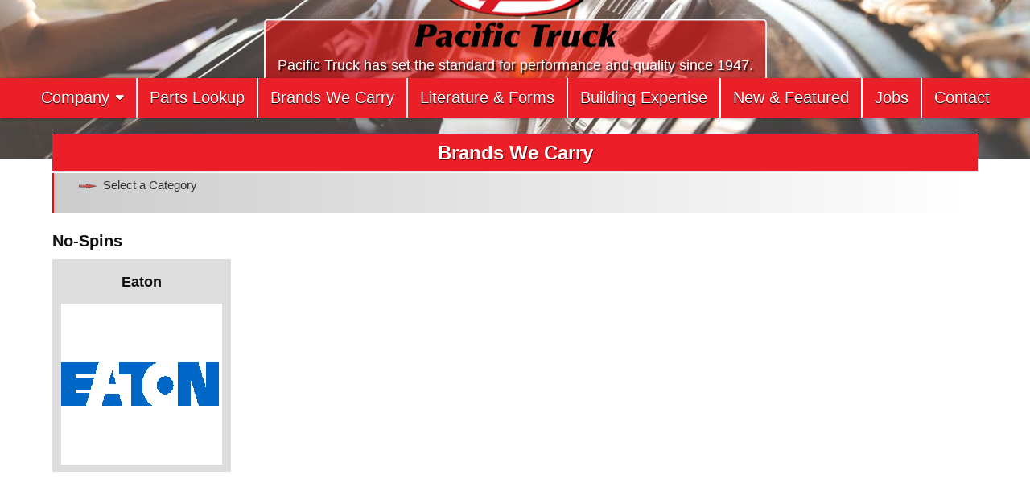

--- FILE ---
content_type: text/html; charset=UTF-8
request_url: https://www.pacifictruck.com/category/all-brands-we-carry/transmission-differential-components/no-spins/
body_size: 14881
content:
<!DOCTYPE html>
<html lang="en-US" prefix="og: http://ogp.me/ns# fb: http://ogp.me/ns/fb#">
<head>
<meta charset="UTF-8">
<meta name="viewport" content="width=device-width, initial-scale=1.0">
<link rel="profile" href="http://gmpg.org/xfn/11">
<title>No-Spins &#8211; Pacific Truck</title>
<meta name='robots' content='max-image-preview:large' />
<link rel='dns-prefetch' href='//challenges.cloudflare.com' />
<link rel='dns-prefetch' href='//fonts.googleapis.com' />
<link rel="alternate" type="application/rss+xml" title="Pacific Truck &raquo; Feed" href="https://www.pacifictruck.com/feed/" />
<link rel="alternate" type="application/rss+xml" title="Pacific Truck &raquo; Comments Feed" href="https://www.pacifictruck.com/comments/feed/" />
<link rel="alternate" type="application/rss+xml" title="Pacific Truck &raquo; No-Spins Category Feed" href="https://www.pacifictruck.com/category/all-brands-we-carry/transmission-differential-components/no-spins/feed/" />
<style id='wp-img-auto-sizes-contain-inline-css' type='text/css'>
img:is([sizes=auto i],[sizes^="auto," i]){contain-intrinsic-size:3000px 1500px}
/*# sourceURL=wp-img-auto-sizes-contain-inline-css */
</style>
<style id='wp-block-library-inline-css' type='text/css'>
:root{--wp-block-synced-color:#7a00df;--wp-block-synced-color--rgb:122,0,223;--wp-bound-block-color:var(--wp-block-synced-color);--wp-editor-canvas-background:#ddd;--wp-admin-theme-color:#007cba;--wp-admin-theme-color--rgb:0,124,186;--wp-admin-theme-color-darker-10:#006ba1;--wp-admin-theme-color-darker-10--rgb:0,107,160.5;--wp-admin-theme-color-darker-20:#005a87;--wp-admin-theme-color-darker-20--rgb:0,90,135;--wp-admin-border-width-focus:2px}@media (min-resolution:192dpi){:root{--wp-admin-border-width-focus:1.5px}}.wp-element-button{cursor:pointer}:root .has-very-light-gray-background-color{background-color:#eee}:root .has-very-dark-gray-background-color{background-color:#313131}:root .has-very-light-gray-color{color:#eee}:root .has-very-dark-gray-color{color:#313131}:root .has-vivid-green-cyan-to-vivid-cyan-blue-gradient-background{background:linear-gradient(135deg,#00d084,#0693e3)}:root .has-purple-crush-gradient-background{background:linear-gradient(135deg,#34e2e4,#4721fb 50%,#ab1dfe)}:root .has-hazy-dawn-gradient-background{background:linear-gradient(135deg,#faaca8,#dad0ec)}:root .has-subdued-olive-gradient-background{background:linear-gradient(135deg,#fafae1,#67a671)}:root .has-atomic-cream-gradient-background{background:linear-gradient(135deg,#fdd79a,#004a59)}:root .has-nightshade-gradient-background{background:linear-gradient(135deg,#330968,#31cdcf)}:root .has-midnight-gradient-background{background:linear-gradient(135deg,#020381,#2874fc)}:root{--wp--preset--font-size--normal:16px;--wp--preset--font-size--huge:42px}.has-regular-font-size{font-size:1em}.has-larger-font-size{font-size:2.625em}.has-normal-font-size{font-size:var(--wp--preset--font-size--normal)}.has-huge-font-size{font-size:var(--wp--preset--font-size--huge)}.has-text-align-center{text-align:center}.has-text-align-left{text-align:left}.has-text-align-right{text-align:right}.has-fit-text{white-space:nowrap!important}#end-resizable-editor-section{display:none}.aligncenter{clear:both}.items-justified-left{justify-content:flex-start}.items-justified-center{justify-content:center}.items-justified-right{justify-content:flex-end}.items-justified-space-between{justify-content:space-between}.screen-reader-text{border:0;clip-path:inset(50%);height:1px;margin:-1px;overflow:hidden;padding:0;position:absolute;width:1px;word-wrap:normal!important}.screen-reader-text:focus{background-color:#ddd;clip-path:none;color:#444;display:block;font-size:1em;height:auto;left:5px;line-height:normal;padding:15px 23px 14px;text-decoration:none;top:5px;width:auto;z-index:100000}html :where(.has-border-color){border-style:solid}html :where([style*=border-top-color]){border-top-style:solid}html :where([style*=border-right-color]){border-right-style:solid}html :where([style*=border-bottom-color]){border-bottom-style:solid}html :where([style*=border-left-color]){border-left-style:solid}html :where([style*=border-width]){border-style:solid}html :where([style*=border-top-width]){border-top-style:solid}html :where([style*=border-right-width]){border-right-style:solid}html :where([style*=border-bottom-width]){border-bottom-style:solid}html :where([style*=border-left-width]){border-left-style:solid}html :where(img[class*=wp-image-]){height:auto;max-width:100%}:where(figure){margin:0 0 1em}html :where(.is-position-sticky){--wp-admin--admin-bar--position-offset:var(--wp-admin--admin-bar--height,0px)}@media screen and (max-width:600px){html :where(.is-position-sticky){--wp-admin--admin-bar--position-offset:0px}}
/*# sourceURL=wp-block-library-inline-css */
</style><style id='global-styles-inline-css' type='text/css'>
:root{--wp--preset--aspect-ratio--square: 1;--wp--preset--aspect-ratio--4-3: 4/3;--wp--preset--aspect-ratio--3-4: 3/4;--wp--preset--aspect-ratio--3-2: 3/2;--wp--preset--aspect-ratio--2-3: 2/3;--wp--preset--aspect-ratio--16-9: 16/9;--wp--preset--aspect-ratio--9-16: 9/16;--wp--preset--color--black: #000000;--wp--preset--color--cyan-bluish-gray: #abb8c3;--wp--preset--color--white: #ffffff;--wp--preset--color--pale-pink: #f78da7;--wp--preset--color--vivid-red: #cf2e2e;--wp--preset--color--luminous-vivid-orange: #ff6900;--wp--preset--color--luminous-vivid-amber: #fcb900;--wp--preset--color--light-green-cyan: #7bdcb5;--wp--preset--color--vivid-green-cyan: #00d084;--wp--preset--color--pale-cyan-blue: #8ed1fc;--wp--preset--color--vivid-cyan-blue: #0693e3;--wp--preset--color--vivid-purple: #9b51e0;--wp--preset--gradient--vivid-cyan-blue-to-vivid-purple: linear-gradient(135deg,rgb(6,147,227) 0%,rgb(155,81,224) 100%);--wp--preset--gradient--light-green-cyan-to-vivid-green-cyan: linear-gradient(135deg,rgb(122,220,180) 0%,rgb(0,208,130) 100%);--wp--preset--gradient--luminous-vivid-amber-to-luminous-vivid-orange: linear-gradient(135deg,rgb(252,185,0) 0%,rgb(255,105,0) 100%);--wp--preset--gradient--luminous-vivid-orange-to-vivid-red: linear-gradient(135deg,rgb(255,105,0) 0%,rgb(207,46,46) 100%);--wp--preset--gradient--very-light-gray-to-cyan-bluish-gray: linear-gradient(135deg,rgb(238,238,238) 0%,rgb(169,184,195) 100%);--wp--preset--gradient--cool-to-warm-spectrum: linear-gradient(135deg,rgb(74,234,220) 0%,rgb(151,120,209) 20%,rgb(207,42,186) 40%,rgb(238,44,130) 60%,rgb(251,105,98) 80%,rgb(254,248,76) 100%);--wp--preset--gradient--blush-light-purple: linear-gradient(135deg,rgb(255,206,236) 0%,rgb(152,150,240) 100%);--wp--preset--gradient--blush-bordeaux: linear-gradient(135deg,rgb(254,205,165) 0%,rgb(254,45,45) 50%,rgb(107,0,62) 100%);--wp--preset--gradient--luminous-dusk: linear-gradient(135deg,rgb(255,203,112) 0%,rgb(199,81,192) 50%,rgb(65,88,208) 100%);--wp--preset--gradient--pale-ocean: linear-gradient(135deg,rgb(255,245,203) 0%,rgb(182,227,212) 50%,rgb(51,167,181) 100%);--wp--preset--gradient--electric-grass: linear-gradient(135deg,rgb(202,248,128) 0%,rgb(113,206,126) 100%);--wp--preset--gradient--midnight: linear-gradient(135deg,rgb(2,3,129) 0%,rgb(40,116,252) 100%);--wp--preset--font-size--small: 13px;--wp--preset--font-size--medium: 20px;--wp--preset--font-size--large: 36px;--wp--preset--font-size--x-large: 42px;--wp--preset--spacing--20: 0.44rem;--wp--preset--spacing--30: 0.67rem;--wp--preset--spacing--40: 1rem;--wp--preset--spacing--50: 1.5rem;--wp--preset--spacing--60: 2.25rem;--wp--preset--spacing--70: 3.38rem;--wp--preset--spacing--80: 5.06rem;--wp--preset--shadow--natural: 6px 6px 9px rgba(0, 0, 0, 0.2);--wp--preset--shadow--deep: 12px 12px 50px rgba(0, 0, 0, 0.4);--wp--preset--shadow--sharp: 6px 6px 0px rgba(0, 0, 0, 0.2);--wp--preset--shadow--outlined: 6px 6px 0px -3px rgb(255, 255, 255), 6px 6px rgb(0, 0, 0);--wp--preset--shadow--crisp: 6px 6px 0px rgb(0, 0, 0);}:where(.is-layout-flex){gap: 0.5em;}:where(.is-layout-grid){gap: 0.5em;}body .is-layout-flex{display: flex;}.is-layout-flex{flex-wrap: wrap;align-items: center;}.is-layout-flex > :is(*, div){margin: 0;}body .is-layout-grid{display: grid;}.is-layout-grid > :is(*, div){margin: 0;}:where(.wp-block-columns.is-layout-flex){gap: 2em;}:where(.wp-block-columns.is-layout-grid){gap: 2em;}:where(.wp-block-post-template.is-layout-flex){gap: 1.25em;}:where(.wp-block-post-template.is-layout-grid){gap: 1.25em;}.has-black-color{color: var(--wp--preset--color--black) !important;}.has-cyan-bluish-gray-color{color: var(--wp--preset--color--cyan-bluish-gray) !important;}.has-white-color{color: var(--wp--preset--color--white) !important;}.has-pale-pink-color{color: var(--wp--preset--color--pale-pink) !important;}.has-vivid-red-color{color: var(--wp--preset--color--vivid-red) !important;}.has-luminous-vivid-orange-color{color: var(--wp--preset--color--luminous-vivid-orange) !important;}.has-luminous-vivid-amber-color{color: var(--wp--preset--color--luminous-vivid-amber) !important;}.has-light-green-cyan-color{color: var(--wp--preset--color--light-green-cyan) !important;}.has-vivid-green-cyan-color{color: var(--wp--preset--color--vivid-green-cyan) !important;}.has-pale-cyan-blue-color{color: var(--wp--preset--color--pale-cyan-blue) !important;}.has-vivid-cyan-blue-color{color: var(--wp--preset--color--vivid-cyan-blue) !important;}.has-vivid-purple-color{color: var(--wp--preset--color--vivid-purple) !important;}.has-black-background-color{background-color: var(--wp--preset--color--black) !important;}.has-cyan-bluish-gray-background-color{background-color: var(--wp--preset--color--cyan-bluish-gray) !important;}.has-white-background-color{background-color: var(--wp--preset--color--white) !important;}.has-pale-pink-background-color{background-color: var(--wp--preset--color--pale-pink) !important;}.has-vivid-red-background-color{background-color: var(--wp--preset--color--vivid-red) !important;}.has-luminous-vivid-orange-background-color{background-color: var(--wp--preset--color--luminous-vivid-orange) !important;}.has-luminous-vivid-amber-background-color{background-color: var(--wp--preset--color--luminous-vivid-amber) !important;}.has-light-green-cyan-background-color{background-color: var(--wp--preset--color--light-green-cyan) !important;}.has-vivid-green-cyan-background-color{background-color: var(--wp--preset--color--vivid-green-cyan) !important;}.has-pale-cyan-blue-background-color{background-color: var(--wp--preset--color--pale-cyan-blue) !important;}.has-vivid-cyan-blue-background-color{background-color: var(--wp--preset--color--vivid-cyan-blue) !important;}.has-vivid-purple-background-color{background-color: var(--wp--preset--color--vivid-purple) !important;}.has-black-border-color{border-color: var(--wp--preset--color--black) !important;}.has-cyan-bluish-gray-border-color{border-color: var(--wp--preset--color--cyan-bluish-gray) !important;}.has-white-border-color{border-color: var(--wp--preset--color--white) !important;}.has-pale-pink-border-color{border-color: var(--wp--preset--color--pale-pink) !important;}.has-vivid-red-border-color{border-color: var(--wp--preset--color--vivid-red) !important;}.has-luminous-vivid-orange-border-color{border-color: var(--wp--preset--color--luminous-vivid-orange) !important;}.has-luminous-vivid-amber-border-color{border-color: var(--wp--preset--color--luminous-vivid-amber) !important;}.has-light-green-cyan-border-color{border-color: var(--wp--preset--color--light-green-cyan) !important;}.has-vivid-green-cyan-border-color{border-color: var(--wp--preset--color--vivid-green-cyan) !important;}.has-pale-cyan-blue-border-color{border-color: var(--wp--preset--color--pale-cyan-blue) !important;}.has-vivid-cyan-blue-border-color{border-color: var(--wp--preset--color--vivid-cyan-blue) !important;}.has-vivid-purple-border-color{border-color: var(--wp--preset--color--vivid-purple) !important;}.has-vivid-cyan-blue-to-vivid-purple-gradient-background{background: var(--wp--preset--gradient--vivid-cyan-blue-to-vivid-purple) !important;}.has-light-green-cyan-to-vivid-green-cyan-gradient-background{background: var(--wp--preset--gradient--light-green-cyan-to-vivid-green-cyan) !important;}.has-luminous-vivid-amber-to-luminous-vivid-orange-gradient-background{background: var(--wp--preset--gradient--luminous-vivid-amber-to-luminous-vivid-orange) !important;}.has-luminous-vivid-orange-to-vivid-red-gradient-background{background: var(--wp--preset--gradient--luminous-vivid-orange-to-vivid-red) !important;}.has-very-light-gray-to-cyan-bluish-gray-gradient-background{background: var(--wp--preset--gradient--very-light-gray-to-cyan-bluish-gray) !important;}.has-cool-to-warm-spectrum-gradient-background{background: var(--wp--preset--gradient--cool-to-warm-spectrum) !important;}.has-blush-light-purple-gradient-background{background: var(--wp--preset--gradient--blush-light-purple) !important;}.has-blush-bordeaux-gradient-background{background: var(--wp--preset--gradient--blush-bordeaux) !important;}.has-luminous-dusk-gradient-background{background: var(--wp--preset--gradient--luminous-dusk) !important;}.has-pale-ocean-gradient-background{background: var(--wp--preset--gradient--pale-ocean) !important;}.has-electric-grass-gradient-background{background: var(--wp--preset--gradient--electric-grass) !important;}.has-midnight-gradient-background{background: var(--wp--preset--gradient--midnight) !important;}.has-small-font-size{font-size: var(--wp--preset--font-size--small) !important;}.has-medium-font-size{font-size: var(--wp--preset--font-size--medium) !important;}.has-large-font-size{font-size: var(--wp--preset--font-size--large) !important;}.has-x-large-font-size{font-size: var(--wp--preset--font-size--x-large) !important;}
/*# sourceURL=global-styles-inline-css */
</style>
<style id='classic-theme-styles-inline-css' type='text/css'>
/*! This file is auto-generated */
.wp-block-button__link{color:#fff;background-color:#32373c;border-radius:9999px;box-shadow:none;text-decoration:none;padding:calc(.667em + 2px) calc(1.333em + 2px);font-size:1.125em}.wp-block-file__button{background:#32373c;color:#fff;text-decoration:none}
/*# sourceURL=/wp-includes/css/classic-themes.min.css */
</style>
<!-- <link rel='stylesheet' id='contact-form-7-css' href='https://www.pacifictruck.com/wp-content/plugins/contact-form-7/includes/css/styles.css?ver=6.1.4' type='text/css' media='all' /> -->
<!-- <link rel='stylesheet' id='simple-writer-maincss-css' href='https://www.pacifictruck.com/wp-content/themes/simple-writer-child/style.css' type='text/css' media='all' /> -->
<link rel="stylesheet" type="text/css" href="//www.pacifictruck.com/wp-content/cache/wpfc-minified/7l02ps0e/8ecmw.css" media="all"/>
<style id='simple-writer-maincss-inline-css' type='text/css'>
.simple-writer-site-title a:hover,.simple-writer-site-title a:focus,.simple-writer-site-title a:active{color:#eb1f2c;}.simple-writer-header-social-icons a{color:#eb1f28 !important;}.simple-writer-header-social-icons a:hover,.simple-writer-header-social-icons a:focus,.simple-writer-header-social-icons a:active{color:#000000 !important;}
/*# sourceURL=simple-writer-maincss-inline-css */
</style>
<!-- <link rel='stylesheet' id='fontawesome-css' href='https://www.pacifictruck.com/wp-content/themes/simple-writer/assets/css/all.min.css' type='text/css' media='all' /> -->
<link rel="stylesheet" type="text/css" href="//www.pacifictruck.com/wp-content/cache/wpfc-minified/pdlipaw/8ecmw.css" media="all"/>
<link rel='stylesheet' id='simple-writer-webfont-css' href='//fonts.googleapis.com/css?family=Pridi:400,700|Oswald:400,700|Merriweather:400,400i,700,700i|Frank+Ruhl+Libre:400,700&#038;display=swap' type='text/css' media='all' />
<script src='//www.pacifictruck.com/wp-content/cache/wpfc-minified/pwm6bxp/8ecmw.js' type="text/javascript"></script>
<!-- <script type="text/javascript" src="https://www.pacifictruck.com/wp-includes/js/jquery/jquery.min.js?ver=3.7.1" id="jquery-core-js"></script> -->
<!-- <script type="text/javascript" src="https://www.pacifictruck.com/wp-includes/js/jquery/jquery-migrate.min.js?ver=3.4.1" id="jquery-migrate-js"></script> -->
<link rel="https://api.w.org/" href="https://www.pacifictruck.com/wp-json/" /><link rel="alternate" title="JSON" type="application/json" href="https://www.pacifictruck.com/wp-json/wp/v2/categories/166" /><link rel="EditURI" type="application/rsd+xml" title="RSD" href="https://www.pacifictruck.com/xmlrpc.php?rsd" />
<meta name="generator" content="WordPress 6.9" />
<style type="text/css">
.simple-writer-site-title, .simple-writer-site-title a, .simple-writer-site-description {color: #eb1f20;}
</style>
<style type="text/css" id="custom-background-css">
body.custom-background { background-color: #ffffff; }
</style>
<link rel="icon" href="https://www.pacifictruck.com/wp-content/uploads/2000/12/png-pacific-logo-2-1-150x150.png" sizes="32x32" />
<link rel="icon" href="https://www.pacifictruck.com/wp-content/uploads/2000/12/png-pacific-logo-2-1.png" sizes="192x192" />
<link rel="apple-touch-icon" href="https://www.pacifictruck.com/wp-content/uploads/2000/12/png-pacific-logo-2-1.png" />
<meta name="msapplication-TileImage" content="https://www.pacifictruck.com/wp-content/uploads/2000/12/png-pacific-logo-2-1.png" />
<style type="text/css" id="wp-custom-css">
#simple-writer-site-body * {font-family:roboto, arial, sans-serif;}
#simple-writer-site-body p, .entry-content li {line-height:135%; font-size:large; }
.entry-content ul {display:table; padding-left:20px; }
#simple-writer-site-body h1, #simple-writer-site-body h2, #simple-writer-site-body h3, #simple-writer-site-body h4, #simple-writer-site-body h5{line-height:105%; }
#simple-writer-primary-navigation, #simple-writer-menu-primary-navigation, #simple-writer-site-bottom {background:#EB1F28; }
.simple-writer-credit {display:none;}
#simple-writer-menu-primary-navigation li ul li { }
#simple-writer-menu-primary-navigation li a {border-color:#ffffff !important; white-space: nowrap; }
.simple-writer-header-image {margin:-80px 0 -100px 0;}
.simple-writer-header-image-info-inside   {border-radius: 5px; border:solid 2px #f0f0f0; background:rgba(255,0,0,0.5);}
.txtins {padding:5px 15px}
.simple-writer-header-image-info-inside img {margin:-75px 0 0 0; z-index:999; border-radius: 1px; border:solid 0px #eee; height:100px !important; width:auto; }
@media only screen and (max-width: 900px) {.simple-writer-header-image,.simple-writer-header-image-info-inside img {margin:0; }}
.simple-writer-header-image-info-inside p {text-shadow: 2px 2px 2px #000000;}
.simple-writer-singular-block-inside {padding-left:0;padding-right:0;}
.simple-writer-post-thumbnail-single {padding:0; margin:-10px 0px 10px 0px; border:none; width:100%;height:auto; }
.simple-writer-post-thumbnail-single img {width:100%;}
.aftercontent {width:25%;text-align:center; float:left}
#simple-writer-footer-blocks {background:#ffffff;}
.simple-writer-widget-header {background:#EB1F28 !important; }
#simple-writer-footer-blocks .simple-writer-widget-title {display:none; }
.simple-writer-widget-header h2 {color:#ffffff !important; text-shadow: 1px 1px 2px #000000 !important;}
#simple-writer-site-bottom {border-top:double 9px #ffffff; }
.simple-writer-footer-block-col {color:#404040 !important; }
.links {width:99%; border:none !important; }
.links td {width:33%; padding:0; border:none !important; margin:0; text-align:center }
#simple-writer-footer-blocks a {color:#EB1F28;}
.simple-writer-primary-nav-menu li a {text-transform:none !important; font-size:130% !important; }
.entry-header-inside {background:#EB1F28;}
.simple-writer-top-wrapper-outer, .simple-writer-top-wrapper-outer div, #custom_html-5 {padding:0; margin:0; background:#fff;  }
.simple-writer-top-wrapper-outer img {border:solid 1px #fff; }
.simple-writer-top-wrapper-outer a:hover {opacity:0.8; }
@media screen and (min-width:1000px) {
.simple-writer-featured-posts-area-top { display: flex; justify-content: space-between;padding-top:0;}
}
a.red_button {background:#EB1F28;padding:5px; border-radius:5px; color:#fff !important; text-decoration:none !important; }
#banner {background:#EB1F28; padding:0px; margin:0;}
#banner h1, h2, h3 {color:#fff !important; padding:6px; margin:0; }
#simple-writer-footer-blocks {margin:0; padding:0; border-top:double #EB1F28 9px; margin-top:20px;}
#simple-writer-footer-blocks * {color:#fff; font-size:medium !important; }
.simple-writer-top-footer-block {background:#EB1F28; padding:5px 10px 0 10px; }
@media screen and (min-width:1000px) {.simple-writer-footer-block-cols {margin:0; border-top:solid 2px #EB1F28; display:flex; justify-content:space-between; }}
.simple-writer-footer-block-col {background:#EB1F28; border:none; padding:0 5px; text-align:center; color:#fff !important; }
.simple-writer-footer-block-col a {color:#fff !important; }
.simple-writer-footer-block-col div {padding-bottom:0;margin-bottom:-10px;}
.simple-writer-footer-block-col input {padding:2px 0; margin:3px 0; width:50%; }
.simple-writer-footer-block-col input[type=submit] {padding:3px 2px 8px 2px; }
.simple-writer-footer-block-col form {text-align:right; padding:10px 10px 0 0;}
.simple-writer-footer-block-col h2 {padding:10px 0 20px 0;}
.entry-content .gallery img, .txtins img  {border-radius:10px; }
.gallery p {padding:0 15px; font-style:italic; }
.simple-writer-featured-posts-area-top h3 {color:#EB1F28 !important;}
.entry-content h1, .entry-content h2, .entry-content h3, .entry-content h4, .entry-content h5 {color:#EB1F28 !important; margin:0; padding:5px 0 10px 0;}
.simple-writer-header-image-site-title {display:none;}
.wht {text-align:center; margin:0; padding:0; }
#media_image-2 {text-align:center; }
.simple-writer-summary-block-inside {margin-top:10px;}
.simple-writer-summary-post-thumbnail {width:40%; float:left !important; margin:0 !important; padding:0 !important;}
.simple-writer-summary-post-thumbnail img {max-width:90%; height:auto; margin:0 !important; padding:0 !important;}
#media_image-3 {text-align:center; }
@media screen and (min-width:1000px) {
.simple-writer-featured-posts-area-top div.widget_custom_html {float:left; width:21%;  text-align:center; } }
.simple-writer-featured-posts-area-top div.widget_custom_html h3 {color:#EB1F28;}		</style>
<!-- START - Open Graph and Twitter Card Tags 3.3.7 -->
<!-- Facebook Open Graph -->
<meta property="og:site_name" content="Pacific Truck"/>
<meta property="og:title" content="No-Spins"/>
<meta property="og:url" content="https://www.pacifictruck.com/category/all-brands-we-carry/transmission-differential-components/no-spins/"/>
<meta property="og:description" content="Pacific Truck has set the standard for performance and quality since 1947."/>
<!-- Google+ / Schema.org -->
<!-- Twitter Cards -->
<meta name="twitter:title" content="No-Spins"/>
<meta name="twitter:url" content="https://www.pacifictruck.com/category/all-brands-we-carry/transmission-differential-components/no-spins/"/>
<meta name="twitter:description" content="Pacific Truck has set the standard for performance and quality since 1947."/>
<meta name="twitter:card" content="summary_large_image"/>
<!-- SEO -->
<link rel="canonical" href="https://www.pacifictruck.com/category/all-brands-we-carry/transmission-differential-components/no-spins/"/>
<meta name="description" content="Pacific Truck has set the standard for performance and quality since 1947."/>
<!-- Misc. tags -->
<!-- is_category -->
<!-- END - Open Graph and Twitter Card Tags 3.3.7 -->
</head>
<body class="archive category category-no-spins category-166 custom-background wp-custom-logo wp-theme-simple-writer wp-child-theme-simple-writer-child simple-writer-animated simple-writer-fadein simple-writer-theme-is-active simple-writer-header-image-active simple-writer-custom-logo-active simple-writer-layout-full-width simple-writer-header-full-width simple-writer-primary-menu-active simple-writer-primary-mobile-menu-active simple-writer-primary-menu-centered simple-writer-table-css-active simple-writer-nouc-links" id="simple-writer-site-body" itemscope="itemscope" itemtype="http://schema.org/WebPage">
<div style="background:#EB1F28;height:10px;">&nbsp;</div>
<a class="skip-link screen-reader-text" href="#simple-writer-posts-wrapper">Skip to content</a>
<div class="simple-writer-site-wrapper">
<div class="simple-writer-header-image simple-writer-clearfix">
<a href="https://www.pacifictruck.com/" rel="home" class="simple-writer-header-img-link"><img src="https://www.pacifictruck.com/wp-content/uploads/2025/11/header.jpg" width="1278" height="267" alt="" class="simple-writer-header-img" srcset="https://www.pacifictruck.com/wp-content/uploads/2025/11/header.jpg 1278w, https://www.pacifictruck.com/wp-content/uploads/2025/11/header-300x63.jpg 300w, https://www.pacifictruck.com/wp-content/uploads/2025/11/header-1024x214.jpg 1024w, https://www.pacifictruck.com/wp-content/uploads/2025/11/header-768x160.jpg 768w, https://www.pacifictruck.com/wp-content/uploads/2025/11/header-1130x236.jpg 1130w, https://www.pacifictruck.com/wp-content/uploads/2025/11/header-760x159.jpg 760w" sizes="(max-width: 1278px) 100vw, 1278px" decoding="async" fetchpriority="high" /></a>
<div class="simple-writer-header-image-info">
<div class="simple-writer-header-image-info-inside">
<a href="https://www.pacifictruck.com/" rel="home"><img src="https://www.pacifictruck.com/wp-content/uploads/2025/11/logo.png" alt="Pacific Truck" /></a>
<p class="simple-writer-header-image-site-title simple-writer-header-image-block"><a href="https://www.pacifictruck.com/" rel="home">Pacific Truck</a></p>
<p class="simple-writer-header-image-site-description simple-writer-header-image-block">Pacific Truck has set the standard for performance and quality since 1947.</p>        </div>
</div>
</div>
<div class="simple-writer-container" id="simple-writer-header" itemscope="itemscope" itemtype="http://schema.org/WPHeader" role="banner">
<div class="simple-writer-no-header-content">
<div class="simple-writer-outer-wrapper">
<p class="simple-writer-site-title"><a href="https://www.pacifictruck.com/" rel="home">Pacific Truck</a></p>
<p class="simple-writer-site-description"><span>Pacific Truck has set the standard for performance and quality since 1947.</span></p>    </div>
</div>
</div>
<div id="simple-writer-search-overlay-wrap" class="simple-writer-search-overlay">
<div class="simple-writer-search-overlay-content">
<form role="search" method="get" class="simple-writer-search-form" action="https://www.pacifictruck.com/">
<label>
<span class="simple-writer-sr-only">Search for:</span>
<input type="search" class="simple-writer-search-field" placeholder="Search &hellip;" value="" name="s" />
</label>
<input type="submit" class="simple-writer-search-submit" value="&#xf002;" />
</form>  </div>
<button class="simple-writer-search-closebtn" aria-label="Close Search" title="Close Search">&#xD7;</button>
</div>
<div class="simple-writer-container simple-writer-primary-menu-container simple-writer-clearfix">
<div class="simple-writer-primary-menu-container-inside simple-writer-clearfix">
<nav class="simple-writer-nav-primary" id="simple-writer-primary-navigation" itemscope="itemscope" itemtype="http://schema.org/SiteNavigationElement" role="navigation" aria-label="Primary Menu">
<button class="simple-writer-primary-responsive-menu-icon" aria-controls="simple-writer-menu-primary-navigation" aria-expanded="false">Menu</button>
<ul id="simple-writer-menu-primary-navigation" class="simple-writer-primary-nav-menu simple-writer-menu-primary"><li id="menu-item-5460" class="menu-item menu-item-type-post_type menu-item-object-page menu-item-home menu-item-has-children menu-item-5460"><a href="https://www.pacifictruck.com/">Company</a>
<ul class="sub-menu">
<li id="menu-item-5462" class="menu-item menu-item-type-post_type menu-item-object-page menu-item-5462"><a href="https://www.pacifictruck.com/about-us/">About us</a></li>
<li id="menu-item-5463" class="menu-item menu-item-type-post_type menu-item-object-page menu-item-5463"><a href="https://www.pacifictruck.com/our-team/">Join Our Team</a></li>
<li id="menu-item-5464" class="menu-item menu-item-type-post_type menu-item-object-page menu-item-5464"><a href="https://www.pacifictruck.com/our-armada-brand/">Our Armada Brand</a></li>
<li id="menu-item-5466" class="menu-item menu-item-type-post_type menu-item-object-page menu-item-5466"><a href="https://www.pacifictruck.com/affiliate-zone/">Affiliate Zone</a></li>
<li id="menu-item-7213" class="menu-item menu-item-type-taxonomy menu-item-object-category menu-item-7213"><a href="https://www.pacifictruck.com/category/blog/">Blog</a></li>
<li id="menu-item-5465" class="menu-item menu-item-type-post_type menu-item-object-page menu-item-5465"><a href="https://www.pacifictruck.com/privacy-policy/">Policies &#038; Privacy</a></li>
</ul>
</li>
<li id="menu-item-7216" class="menu-item menu-item-type-custom menu-item-object-custom menu-item-7216"><a href="https://www.pacifictruck.com/_ps/">Parts Lookup</a></li>
<li id="menu-item-7214" class="menu-item menu-item-type-taxonomy menu-item-object-category current-category-ancestor menu-item-7214"><a href="https://www.pacifictruck.com/category/all-brands-we-carry/">Brands We Carry</a></li>
<li id="menu-item-7240" class="menu-item menu-item-type-taxonomy menu-item-object-category menu-item-7240"><a href="https://www.pacifictruck.com/category/pdfs/public-general/">Literature &#038; Forms</a></li>
<li id="menu-item-5470" class="menu-item menu-item-type-post_type menu-item-object-page menu-item-5470"><a href="https://www.pacifictruck.com/manufacturing-rebuilding/">Building Expertise</a></li>
<li id="menu-item-7238" class="menu-item menu-item-type-post_type menu-item-object-page menu-item-7238"><a href="https://www.pacifictruck.com/new-and-featured/">New &#038; Featured</a></li>
<li id="menu-item-7091" class="menu-item menu-item-type-custom menu-item-object-custom menu-item-7091"><a href="https://myjobs.adp.com/cranecarriercanadacareers">Jobs</a></li>
<li id="menu-item-5471" class="menu-item menu-item-type-post_type menu-item-object-page menu-item-5471"><a href="https://www.pacifictruck.com/contact/">Contact</a></li>
</ul></nav>
</div>
</div>
<div class="simple-writer-outer-wrapper">
<div class="simple-writer-top-wrapper-outer simple-writer-clearfix">
<div class="simple-writer-featured-posts-area simple-writer-top-wrapper simple-writer-clearfix">
</div>
</div>
</div>
<div class="simple-writer-outer-wrapper" id="simple-writer-wrapper-outside">
<div class="simple-writer-container simple-writer-clearfix" id="simple-writer-wrapper">
<div class="simple-writer-content-wrapper simple-writer-clearfix" id="simple-writer-content-wrapper">
<div class="simple-writer-main-wrapper simple-writer-clearfix" id="simple-writer-main-wrapper" itemscope="itemscope" itemtype="http://schema.org/Blog" role="main">
<div class="theiaStickySidebar">
<div class="simple-writer-main-wrapper-inside simple-writer-clearfix">
<div class="simple-writer-featured-posts-area simple-writer-featured-posts-area-top simple-writer-clearfix">
</div>
<div class="simple-writer-posts-wrapper" id="simple-writer-posts-wrapper">
<div class="simple-writer-posts">
<div class="simple-writer-singular-block-inside"
style="border-top:solid 1px #fff;">
<header class="entry-header"
style="margin-bottom:0;padding-bottom:0;">
<div class="entry-header-inside">
<h1 class="post-title entry-title"
style="color:#fff;text-shadow: 1px 1px #600;">Brands We Carry</h1>
</div>
</header>
<div class="simple-writer-posts-content">
<style>
.page-title {display:none; }
.page-header {background:#f00000; margin-top:-8px;padding:24px 0 16px 0; color:#fff; line-height:1; }
.page-header h3  {color:#fff; }
.cards {max-width: 100%;margin: 0 auto;display:grid; gap:1rem;}
.card {background-color: #ddd;padding:0;border:solid 1px #ddd;
display:flex; align-items:center;justify-content:center;
text-align:center; }
.card:hover {border:solid 1px #f00; }
.card:hover a {color: #f00; font-weight:bold; }
.card img {background:#fff; }
.card:hover img {opacity:0.8; }
.img240 {padding:0 2%; }
.img240 img {border:solid 1px #ccc;padding:1px; }
.img3 img {height:auto;max-width:200px;min-width:150px;
padding:2px; border:solid 1px #c0c0c0;margin:20px 0px; }
.card a {text-decoration:none; font-weight:bold; color:#666; }
.card a:hover {color:#f00;}
@media (min-width: 600px){.cards { grid-template-columns: repeat(2, 1fr); }}
@media (min-width: 900px){.cards { grid-template-columns: repeat(3, 1fr); }}
@media (min-width: 1200px){.cards { grid-template-columns: repeat(5, 1fr); }}
@media (min-width: 600px){ .menu-brands-container {width:99%;} }
.menu-brands-container {position:absolute; margin:-11px 0 0 0;padding:5px 10px 1px 0;background:#ccc;background: linear-gradient(90deg, #ccc 0%, #fff 100%); z-index:9; border-left:solid 2px #f00;}
.menu-brands-container ul {list-style: disc inside url("/wp-content/uploads/2025/11/arrow-red.png");}
#menu-brands { line-height:1.3; padding-bottom:1px;}
#menu-brands a {color:#333; font-weight:normal;}
#menu-brands a:hover {color:#f00; font-weight:bold;}
#menu-brands ul {display:none;}
#menu-brands:hover {min-height:1200px !important;}
#menu-brands:hover ul {display:block;}
#menu-brands:hover ul ul {display:none;}
#menu-brands ul.sub-menu li:hover ul {display:block;}
/* #menu-item-8527 {font-size:160%;}
#menu-item-8527 li {font-size:60%;} */
#menu-item-8528 {margin-left:-20px; max-width:600px !important; }
#content { margin:5px 0 10px 0; min-height:1600px !important; }
</style>
<main id="content" class="site-main" role="main">
<div class="menu-brands-container"><ul id="menu-brands" class="menu"><li id="menu-item-6846" class="menu-item menu-item-type-custom menu-item-object-custom current-menu-ancestor menu-item-has-children menu-item-6846"><a href="#">Select a Category</a>
<ul class="sub-menu">
<li id="menu-item-6845" class="menu-item menu-item-type-taxonomy menu-item-object-category current-category-ancestor menu-item-6845"><a href="https://www.pacifictruck.com/category/all-brands-we-carry/">All Brands We Carry</a></li>
<li id="menu-item-6654" class="menu-item menu-item-type-taxonomy menu-item-object-category menu-item-has-children menu-item-6654"><a href="https://www.pacifictruck.com/category/all-brands-we-carry/5th-wheels-trailer-landing-gear/">5TH Wheels &amp; Trailer Landing Gear</a>
<ul class="sub-menu">
<li id="menu-item-6655" class="menu-item menu-item-type-taxonomy menu-item-object-category menu-item-6655"><a href="https://www.pacifictruck.com/category/all-brands-we-carry/5th-wheels-trailer-landing-gear/5th-wheels-components/">5TH Wheels &amp; Components</a></li>
<li id="menu-item-6656" class="menu-item menu-item-type-taxonomy menu-item-object-category menu-item-6656"><a href="https://www.pacifictruck.com/category/all-brands-we-carry/5th-wheels-trailer-landing-gear/holland-repair-kits-pins-bushings/">Holland Repair Kits, Pins &amp; Bushings</a></li>
<li id="menu-item-6657" class="menu-item menu-item-type-taxonomy menu-item-object-category menu-item-6657"><a href="https://www.pacifictruck.com/category/all-brands-we-carry/5th-wheels-trailer-landing-gear/trailer-landing-gear/">Trailer Landing Gear</a></li>
</ul>
</li>
<li id="menu-item-6658" class="menu-item menu-item-type-taxonomy menu-item-object-category menu-item-6658"><a href="https://www.pacifictruck.com/category/all-brands-we-carry/abs-components/">ABS Components</a></li>
<li id="menu-item-6659" class="menu-item menu-item-type-taxonomy menu-item-object-category menu-item-has-children menu-item-6659"><a href="https://www.pacifictruck.com/category/all-brands-we-carry/brake-wheel-end-components/">Brake &amp; Wheel End Components</a>
<ul class="sub-menu">
<li id="menu-item-6660" class="menu-item menu-item-type-taxonomy menu-item-object-category menu-item-6660"><a href="https://www.pacifictruck.com/category/all-brands-we-carry/brake-wheel-end-components/air-cylinders/">Air Cylinders</a></li>
<li id="menu-item-6661" class="menu-item menu-item-type-taxonomy menu-item-object-category menu-item-6661"><a href="https://www.pacifictruck.com/category/all-brands-we-carry/brake-wheel-end-components/air-dryers/">Air Dryers</a></li>
<li id="menu-item-6662" class="menu-item menu-item-type-taxonomy menu-item-object-category menu-item-6662"><a href="https://www.pacifictruck.com/category/all-brands-we-carry/brake-wheel-end-components/air-filters/">Air Filters</a></li>
<li id="menu-item-6663" class="menu-item menu-item-type-taxonomy menu-item-object-category menu-item-6663"><a href="https://www.pacifictruck.com/category/all-brands-we-carry/brake-wheel-end-components/air-springs/">Air Springs</a></li>
<li id="menu-item-6664" class="menu-item menu-item-type-taxonomy menu-item-object-category menu-item-6664"><a href="https://www.pacifictruck.com/category/all-brands-we-carry/brake-wheel-end-components/air-valves/">Air Valves</a></li>
<li id="menu-item-6665" class="menu-item menu-item-type-taxonomy menu-item-object-category menu-item-6665"><a href="https://www.pacifictruck.com/category/all-brands-we-carry/brake-wheel-end-components/brake-chambers-sprin-brakes-components/">Brake Chambers/Sprin Brakes &amp; Components</a></li>
<li id="menu-item-6666" class="menu-item menu-item-type-taxonomy menu-item-object-category menu-item-6666"><a href="https://www.pacifictruck.com/category/all-brands-we-carry/brake-wheel-end-components/brake-drums/">Brake Drums</a></li>
<li id="menu-item-6667" class="menu-item menu-item-type-taxonomy menu-item-object-category menu-item-6667"><a href="https://www.pacifictruck.com/category/all-brands-we-carry/brake-wheel-end-components/brake-hardware-kits/">Brake Hardware Kits</a></li>
<li id="menu-item-6668" class="menu-item menu-item-type-taxonomy menu-item-object-category menu-item-6668"><a href="https://www.pacifictruck.com/category/all-brands-we-carry/brake-wheel-end-components/brake-shoes/">Brake Shoes</a></li>
<li id="menu-item-6669" class="menu-item menu-item-type-taxonomy menu-item-object-category menu-item-6669"><a href="https://www.pacifictruck.com/category/all-brands-we-carry/brake-wheel-end-components/camshafts-cam-kits/">Camshafts &amp; Cam Kits</a></li>
<li id="menu-item-6670" class="menu-item menu-item-type-taxonomy menu-item-object-category menu-item-6670"><a href="https://www.pacifictruck.com/category/all-brands-we-carry/brake-wheel-end-components/coil-air-rubber-synflex-hose-glad-hands/">Coil Air, Rubber/Synflex Hose, Glad Hands</a></li>
<li id="menu-item-6671" class="menu-item menu-item-type-taxonomy menu-item-object-category menu-item-6671"><a href="https://www.pacifictruck.com/category/all-brands-we-carry/brake-wheel-end-components/compressors/">Compressors</a></li>
<li id="menu-item-6672" class="menu-item menu-item-type-taxonomy menu-item-object-category menu-item-6672"><a href="https://www.pacifictruck.com/category/all-brands-we-carry/brake-wheel-end-components/dust-shields/">Dust Shields</a></li>
<li id="menu-item-6673" class="menu-item menu-item-type-taxonomy menu-item-object-category menu-item-6673"><a href="https://www.pacifictruck.com/category/all-brands-we-carry/brake-wheel-end-components/hub-seals-caps-hub-odometers-components/">Hub Seals, Caps, Hub Odometers &amp; Components</a></li>
<li id="menu-item-6674" class="menu-item menu-item-type-taxonomy menu-item-object-category menu-item-6674"><a href="https://www.pacifictruck.com/category/all-brands-we-carry/brake-wheel-end-components/hubs-uni-mount-budd-dayton-spoke/">Hubs, Uni-mount, Budd &amp; Dayton (Spoke)</a></li>
<li id="menu-item-6675" class="menu-item menu-item-type-taxonomy menu-item-object-category menu-item-6675"><a href="https://www.pacifictruck.com/category/all-brands-we-carry/brake-wheel-end-components/rotors-disc-pads-calipers-components/">Rotors, Disc Pads, Calipers &amp; Components</a></li>
<li id="menu-item-6676" class="menu-item menu-item-type-taxonomy menu-item-object-category menu-item-6676"><a href="https://www.pacifictruck.com/category/all-brands-we-carry/brake-wheel-end-components/slack-adjusters/">Slack Adjusters</a></li>
<li id="menu-item-6677" class="menu-item menu-item-type-taxonomy menu-item-object-category menu-item-6677"><a href="https://www.pacifictruck.com/category/all-brands-we-carry/brake-wheel-end-components/wheel-bearings/">Wheel Bearings</a></li>
</ul>
</li>
<li id="menu-item-6678" class="menu-item menu-item-type-taxonomy menu-item-object-category menu-item-has-children menu-item-6678"><a href="https://www.pacifictruck.com/category/all-brands-we-carry/cargo-control/">Cargo Control</a>
<ul class="sub-menu">
<li id="menu-item-6679" class="menu-item menu-item-type-taxonomy menu-item-object-category menu-item-6679"><a href="https://www.pacifictruck.com/category/all-brands-we-carry/cargo-control/wide-oversize-load-signs-d-signs-safety-flags/">Wide/Oversize Load Signs, D Signs &amp; Safety Flags</a></li>
<li id="menu-item-6680" class="menu-item menu-item-type-taxonomy menu-item-object-category menu-item-6680"><a href="https://www.pacifictruck.com/category/all-brands-we-carry/cargo-control/winches-winch-bars-winch-straps-load-binders-tarp-straps/">Winches, Winch Bars, Winch Straps, Load Binders &amp; Tarp Straps</a></li>
</ul>
</li>
<li id="menu-item-6681" class="menu-item menu-item-type-taxonomy menu-item-object-category menu-item-has-children menu-item-6681"><a href="https://www.pacifictruck.com/category/all-brands-we-carry/clutch-products/">Clutch Products</a>
<ul class="sub-menu">
<li id="menu-item-6682" class="menu-item menu-item-type-taxonomy menu-item-object-category menu-item-6682"><a href="https://www.pacifictruck.com/category/all-brands-we-carry/clutch-products/clutch-brakes/">Clutch Brakes</a></li>
<li id="menu-item-6683" class="menu-item menu-item-type-taxonomy menu-item-object-category menu-item-6683"><a href="https://www.pacifictruck.com/category/all-brands-we-carry/clutch-products/clutch-installation-components/">Clutch Installation Components</a></li>
<li id="menu-item-6684" class="menu-item menu-item-type-taxonomy menu-item-object-category menu-item-6684"><a href="https://www.pacifictruck.com/category/all-brands-we-carry/clutch-products/flywheels/">Flywheels</a></li>
<li id="menu-item-6685" class="menu-item menu-item-type-taxonomy menu-item-object-category menu-item-6685"><a href="https://www.pacifictruck.com/category/all-brands-we-carry/clutch-products/new-clutches/">New Clutches</a></li>
<li id="menu-item-6686" class="menu-item menu-item-type-taxonomy menu-item-object-category menu-item-6686"><a href="https://www.pacifictruck.com/category/all-brands-we-carry/clutch-products/reman-clutches/">Reman Clutches</a></li>
</ul>
</li>
<li id="menu-item-6687" class="menu-item menu-item-type-taxonomy menu-item-object-category menu-item-has-children menu-item-6687"><a href="https://www.pacifictruck.com/category/all-brands-we-carry/driveline-components/">Driveline Components</a>
<ul class="sub-menu">
<li id="menu-item-6688" class="menu-item menu-item-type-taxonomy menu-item-object-category menu-item-6688"><a href="https://www.pacifictruck.com/category/all-brands-we-carry/driveline-components/custom-driveshafts/">Custom Driveshafts</a></li>
<li id="menu-item-6689" class="menu-item menu-item-type-taxonomy menu-item-object-category menu-item-6689"><a href="https://www.pacifictruck.com/category/all-brands-we-carry/driveline-components/steady-bearings/">Steady Bearings</a></li>
<li id="menu-item-6690" class="menu-item menu-item-type-taxonomy menu-item-object-category menu-item-6690"><a href="https://www.pacifictruck.com/category/all-brands-we-carry/driveline-components/u-joints/">U-Joints</a></li>
<li id="menu-item-6691" class="menu-item menu-item-type-taxonomy menu-item-object-category menu-item-6691"><a href="https://www.pacifictruck.com/category/all-brands-we-carry/driveline-components/yokes-tube-shafts/">Yokes &amp; Tube Shafts</a></li>
</ul>
</li>
<li id="menu-item-6693" class="menu-item menu-item-type-taxonomy menu-item-object-category menu-item-has-children menu-item-6693"><a href="https://www.pacifictruck.com/category/all-brands-we-carry/engine-components-accessories/">Engine Components &amp; Accessories</a>
<ul class="sub-menu">
<li id="menu-item-6694" class="menu-item menu-item-type-taxonomy menu-item-object-category menu-item-6694"><a href="https://www.pacifictruck.com/category/all-brands-we-carry/engine-components-accessories/alarmstats-shutterstats/">Alarmstats &amp; Shutterstats</a></li>
<li id="menu-item-6695" class="menu-item menu-item-type-taxonomy menu-item-object-category menu-item-6695"><a href="https://www.pacifictruck.com/category/all-brands-we-carry/engine-components-accessories/beaded-connectors-clamps-silicone-coolant-hose/">Beaded Connectors, Clamps &amp; Silicone Coolant Hose</a></li>
<li id="menu-item-6696" class="menu-item menu-item-type-taxonomy menu-item-object-category menu-item-6696"><a href="https://www.pacifictruck.com/category/all-brands-we-carry/engine-components-accessories/charge-air-connectors-silicone-elbows-reducers/">Charge Air Connectors, Silicone Elbows &amp; Reducers</a></li>
<li id="menu-item-6697" class="menu-item menu-item-type-taxonomy menu-item-object-category menu-item-6697"><a href="https://www.pacifictruck.com/category/all-brands-we-carry/engine-components-accessories/engine-block-heaters-coolant-circulation-heaters-engine-components-accessories-all-brands-we-carry/">Engine Block Heaters, Coolant Circulation Heaters</a></li>
<li id="menu-item-6698" class="menu-item menu-item-type-taxonomy menu-item-object-category menu-item-6698"><a href="https://www.pacifictruck.com/category/all-brands-we-carry/engine-components-accessories/engine-coolant-reservoir/">Engine Coolant Reservoir</a></li>
<li id="menu-item-6699" class="menu-item menu-item-type-taxonomy menu-item-object-category menu-item-6699"><a href="https://www.pacifictruck.com/category/all-brands-we-carry/engine-components-accessories/engine-sensors/">Engine Sensors</a></li>
<li id="menu-item-6700" class="menu-item menu-item-type-taxonomy menu-item-object-category menu-item-6700"><a href="https://www.pacifictruck.com/category/all-brands-we-carry/engine-components-accessories/engine-radiator-mounts-rubber-poly/">Engine/Radiator Mounts (Rubber &amp; Poly)</a></li>
<li id="menu-item-6701" class="menu-item menu-item-type-taxonomy menu-item-object-category menu-item-6701"><a href="https://www.pacifictruck.com/category/all-brands-we-carry/engine-components-accessories/fan-belts-tensioners/">Fan Belts &amp; Tensioners</a></li>
<li id="menu-item-6702" class="menu-item menu-item-type-taxonomy menu-item-object-category menu-item-6702"><a href="https://www.pacifictruck.com/category/all-brands-we-carry/engine-components-accessories/fan-clutches-rebuild-kits/">Fan Clutches Rebuild kits</a></li>
<li id="menu-item-6703" class="menu-item menu-item-type-taxonomy menu-item-object-category menu-item-6703"><a href="https://www.pacifictruck.com/category/all-brands-we-carry/engine-components-accessories/h-d-truck-radiator-caps/">H.D Truck Radiator Caps</a></li>
<li id="menu-item-6704" class="menu-item menu-item-type-taxonomy menu-item-object-category menu-item-6704"><a href="https://www.pacifictruck.com/category/all-brands-we-carry/engine-components-accessories/in-line-fuel-heaters/">In-Line Fuel Heaters</a></li>
<li id="menu-item-6705" class="menu-item menu-item-type-taxonomy menu-item-object-category menu-item-6705"><a href="https://www.pacifictruck.com/category/all-brands-we-carry/engine-components-accessories/rotating-electrical-starters-alternators/">Rotating Electrical (Starters &amp; Alternators)</a></li>
<li id="menu-item-6706" class="menu-item menu-item-type-taxonomy menu-item-object-category menu-item-6706"><a href="https://www.pacifictruck.com/category/all-brands-we-carry/engine-components-accessories/silicone-pad-battery-pad-heaters/">Silicone Pad, Battery Pad Heaters</a></li>
<li id="menu-item-6707" class="menu-item menu-item-type-taxonomy menu-item-object-category menu-item-6707"><a href="https://www.pacifictruck.com/category/all-brands-we-carry/engine-components-accessories/water-pumps/">Water Pumps</a></li>
</ul>
</li>
<li id="menu-item-6708" class="menu-item menu-item-type-taxonomy menu-item-object-category menu-item-6708"><a href="https://www.pacifictruck.com/category/all-brands-we-carry/equipment/">Equipment</a></li>
<li id="menu-item-6709" class="menu-item menu-item-type-taxonomy menu-item-object-category menu-item-has-children menu-item-6709"><a href="https://www.pacifictruck.com/category/all-brands-we-carry/exhaust-components/">Exhaust Components</a>
<ul class="sub-menu">
<li id="menu-item-6710" class="menu-item menu-item-type-taxonomy menu-item-object-category menu-item-6710"><a href="https://www.pacifictruck.com/category/all-brands-we-carry/exhaust-components/flex-straight-pipe/">Flex &amp; Straight Pipe</a></li>
<li id="menu-item-6711" class="menu-item menu-item-type-taxonomy menu-item-object-category menu-item-6711"><a href="https://www.pacifictruck.com/category/all-brands-we-carry/exhaust-components/mufflers-elbows-clamps/">Mufflers, Elbows, Clamps</a></li>
</ul>
</li>
<li id="menu-item-6712" class="menu-item menu-item-type-taxonomy menu-item-object-category menu-item-has-children menu-item-6712"><a href="https://www.pacifictruck.com/category/all-brands-we-carry/filtration/">Filtration</a>
<ul class="sub-menu">
<li id="menu-item-6713" class="menu-item menu-item-type-taxonomy menu-item-object-category menu-item-6713"><a href="https://www.pacifictruck.com/category/all-brands-we-carry/filtration/fuel-filters/">Fuel Filters</a></li>
<li id="menu-item-6714" class="menu-item menu-item-type-taxonomy menu-item-object-category menu-item-6714"><a href="https://www.pacifictruck.com/category/all-brands-we-carry/filtration/oil-filters/">Oil Filters</a></li>
</ul>
</li>
<li id="menu-item-6715" class="menu-item menu-item-type-taxonomy menu-item-object-category menu-item-has-children menu-item-6715"><a href="https://www.pacifictruck.com/category/all-brands-we-carry/lighting-electrical/">Lighting &amp; Electrical</a>
<ul class="sub-menu">
<li id="menu-item-6716" class="menu-item menu-item-type-taxonomy menu-item-object-category menu-item-6716"><a href="https://www.pacifictruck.com/category/all-brands-we-carry/lighting-electrical/cables-coil-cables-plugs-sockets/">Cables, Coil Cables, Plugs &amp; Sockets</a></li>
<li id="menu-item-6717" class="menu-item menu-item-type-taxonomy menu-item-object-category menu-item-6717"><a href="https://www.pacifictruck.com/category/all-brands-we-carry/lighting-electrical/headlamps-driving-lights-stt-lights-fog-lights-work-lights/">Headlamps, Driving lights, STT Lights, Fog Lights, Work Lights</a></li>
<li id="menu-item-6718" class="menu-item menu-item-type-taxonomy menu-item-object-category menu-item-6718"><a href="https://www.pacifictruck.com/category/all-brands-we-carry/lighting-electrical/led-lights-components/">LED Lights &amp; Components</a></li>
<li id="menu-item-6719" class="menu-item menu-item-type-taxonomy menu-item-object-category menu-item-6719"><a href="https://www.pacifictruck.com/category/all-brands-we-carry/lighting-electrical/light-boxes/">Light Boxes</a></li>
<li id="menu-item-6720" class="menu-item menu-item-type-taxonomy menu-item-object-category menu-item-6720"><a href="https://www.pacifictruck.com/category/all-brands-we-carry/lighting-electrical/sealed-beams-bulbs/">Sealed Beams &amp; Bulbs</a></li>
<li id="menu-item-6721" class="menu-item menu-item-type-taxonomy menu-item-object-category menu-item-6721"><a href="https://www.pacifictruck.com/category/all-brands-we-carry/lighting-electrical/switches-circuit-breakers-junction-boxes-relays/">Switches, Circuit Breakers, Junction Boxes &amp; Relays</a></li>
<li id="menu-item-6722" class="menu-item menu-item-type-taxonomy menu-item-object-category menu-item-6722"><a href="https://www.pacifictruck.com/category/all-brands-we-carry/lighting-electrical/warning-lights/">Warning Lights</a></li>
<li id="menu-item-6723" class="menu-item menu-item-type-taxonomy menu-item-object-category menu-item-6723"><a href="https://www.pacifictruck.com/category/all-brands-we-carry/lighting-electrical/wire-connectors-terminals-tie-straps-accessories/">Wire, Connectors, Terminals, Tie Straps &amp; Accessories</a></li>
</ul>
</li>
<li id="menu-item-6724" class="menu-item menu-item-type-taxonomy menu-item-object-category menu-item-has-children menu-item-6724"><a href="https://www.pacifictruck.com/category/all-brands-we-carry/miscellaneous/">Miscellaneous</a>
<ul class="sub-menu">
<li id="menu-item-6725" class="menu-item menu-item-type-taxonomy menu-item-object-category menu-item-6725"><a href="https://www.pacifictruck.com/category/all-brands-we-carry/miscellaneous/air-tanks/">Air Tanks</a></li>
<li id="menu-item-6726" class="menu-item menu-item-type-taxonomy menu-item-object-category menu-item-6726"><a href="https://www.pacifictruck.com/category/all-brands-we-carry/miscellaneous/brass-fittings/">Brass Fittings</a></li>
<li id="menu-item-6727" class="menu-item menu-item-type-taxonomy menu-item-object-category menu-item-6727"><a href="https://www.pacifictruck.com/category/all-brands-we-carry/miscellaneous/diesel-fuel-additive/">Diesel Fuel Additive</a></li>
<li id="menu-item-6728" class="menu-item menu-item-type-taxonomy menu-item-object-category menu-item-6728"><a href="https://www.pacifictruck.com/category/all-brands-we-carry/miscellaneous/fuel-caps/">Fuel Caps</a></li>
<li id="menu-item-6729" class="menu-item menu-item-type-taxonomy menu-item-object-category menu-item-6729"><a href="https://www.pacifictruck.com/category/all-brands-we-carry/miscellaneous/gasket-makers-sealants-threadlockers-adhesives-cleaners/">Gasket Makers, Sealants, Threadlockers, Adhesives &amp; Cleaners</a></li>
<li id="menu-item-6730" class="menu-item menu-item-type-taxonomy menu-item-object-category menu-item-6730"><a href="https://www.pacifictruck.com/category/all-brands-we-carry/miscellaneous/oil-additives/">Oil Additives</a></li>
<li id="menu-item-6731" class="menu-item menu-item-type-taxonomy menu-item-object-category menu-item-6731"><a href="https://www.pacifictruck.com/category/all-brands-we-carry/miscellaneous/skid-straps/">Skid Straps</a></li>
<li id="menu-item-6732" class="menu-item menu-item-type-taxonomy menu-item-object-category menu-item-6732"><a href="https://www.pacifictruck.com/category/all-brands-we-carry/miscellaneous/synthetic-grease/">Synthetic Grease</a></li>
<li id="menu-item-6733" class="menu-item menu-item-type-taxonomy menu-item-object-category menu-item-6733"><a href="https://www.pacifictruck.com/category/all-brands-we-carry/miscellaneous/xm5-oil-stabilizer/">XM5 Oil Stabilizer</a></li>
</ul>
</li>
<li id="menu-item-6734" class="menu-item menu-item-type-taxonomy menu-item-object-category menu-item-has-children menu-item-6734"><a href="https://www.pacifictruck.com/category/all-brands-we-carry/off-highway-products/">OFF-Highway Products</a>
<ul class="sub-menu">
<li id="menu-item-6735" class="menu-item menu-item-type-taxonomy menu-item-object-category menu-item-6735"><a href="https://www.pacifictruck.com/category/all-brands-we-carry/off-highway-products/dana-clark-bearing-kits/">Dana/Clark Bearing Kits</a></li>
<li id="menu-item-6736" class="menu-item menu-item-type-taxonomy menu-item-object-category menu-item-6736"><a href="https://www.pacifictruck.com/category/all-brands-we-carry/off-highway-products/drive-axle-components/">Drive Axle Components</a></li>
<li id="menu-item-6737" class="menu-item menu-item-type-taxonomy menu-item-object-category menu-item-6737"><a href="https://www.pacifictruck.com/category/all-brands-we-carry/off-highway-products/steer-axle-components/">Steer Axle Components</a></li>
<li id="menu-item-6738" class="menu-item menu-item-type-taxonomy menu-item-object-category menu-item-6738"><a href="https://www.pacifictruck.com/category/all-brands-we-carry/off-highway-products/trailer-axle-components/">Trailer Axle Components</a></li>
<li id="menu-item-6739" class="menu-item menu-item-type-taxonomy menu-item-object-category menu-item-6739"><a href="https://www.pacifictruck.com/category/all-brands-we-carry/off-highway-products/wheel-indicators/">Wheel Indicators</a></li>
</ul>
</li>
<li id="menu-item-6740" class="menu-item menu-item-type-taxonomy menu-item-object-category menu-item-has-children menu-item-6740"><a href="https://www.pacifictruck.com/category/all-brands-we-carry/pto-hydraulic-components/">PTO &amp; Hydraulic Components</a>
<ul class="sub-menu">
<li id="menu-item-6741" class="menu-item menu-item-type-taxonomy menu-item-object-category menu-item-6741"><a href="https://www.pacifictruck.com/category/all-brands-we-carry/pto-hydraulic-components/cables-controls/">Cables &amp; Controls</a></li>
<li id="menu-item-6742" class="menu-item menu-item-type-taxonomy menu-item-object-category menu-item-6742"><a href="https://www.pacifictruck.com/category/all-brands-we-carry/pto-hydraulic-components/hydraulic-fluid-heaters/">Hydraulic Fluid Heaters</a></li>
<li id="menu-item-6743" class="menu-item menu-item-type-taxonomy menu-item-object-category menu-item-6743"><a href="https://www.pacifictruck.com/category/all-brands-we-carry/pto-hydraulic-components/hydraulic-pumps/">Hydraulic Pumps</a></li>
<li id="menu-item-6744" class="menu-item menu-item-type-taxonomy menu-item-object-category menu-item-6744"><a href="https://www.pacifictruck.com/category/all-brands-we-carry/pto-hydraulic-components/hydraulic-tanks/">Hydraulic Tanks</a></li>
<li id="menu-item-6745" class="menu-item menu-item-type-taxonomy menu-item-object-category menu-item-6745"><a href="https://www.pacifictruck.com/category/all-brands-we-carry/pto-hydraulic-components/power-take-off-assemblies-components/">Power Take-Off Assemblies &amp; Components</a></li>
<li id="menu-item-6746" class="menu-item menu-item-type-taxonomy menu-item-object-category menu-item-6746"><a href="https://www.pacifictruck.com/category/all-brands-we-carry/pto-hydraulic-components/pto-air-system/">PTO Air System</a></li>
<li id="menu-item-6747" class="menu-item menu-item-type-taxonomy menu-item-object-category menu-item-6747"><a href="https://www.pacifictruck.com/category/all-brands-we-carry/pto-hydraulic-components/wet-line-kits/">Wet Line Kits</a></li>
</ul>
</li>
<li id="menu-item-6748" class="menu-item menu-item-type-taxonomy menu-item-object-category menu-item-has-children menu-item-6748"><a href="https://www.pacifictruck.com/category/all-brands-we-carry/steering-axle-components/">Steering Axle Components</a>
<ul class="sub-menu">
<li id="menu-item-6749" class="menu-item menu-item-type-taxonomy menu-item-object-category menu-item-6749"><a href="https://www.pacifictruck.com/category/all-brands-we-carry/steering-axle-components/ape-axle-pro-equipment/">APE Axle Pro Equipment</a></li>
<li id="menu-item-6750" class="menu-item menu-item-type-taxonomy menu-item-object-category menu-item-6750"><a href="https://www.pacifictruck.com/category/all-brands-we-carry/steering-axle-components/king-pin-kits/">King Pin Kits</a></li>
<li id="menu-item-6751" class="menu-item menu-item-type-taxonomy menu-item-object-category menu-item-6751"><a href="https://www.pacifictruck.com/category/all-brands-we-carry/steering-axle-components/shims/">Shims</a></li>
<li id="menu-item-6752" class="menu-item menu-item-type-taxonomy menu-item-object-category menu-item-6752"><a href="https://www.pacifictruck.com/category/all-brands-we-carry/steering-axle-components/steering-gear-pumps/">Steering Gear &amp; Pumps</a></li>
<li id="menu-item-6753" class="menu-item menu-item-type-taxonomy menu-item-object-category menu-item-6753"><a href="https://www.pacifictruck.com/category/all-brands-we-carry/steering-axle-components/tie-rod-ends-drag-links/">Tie Rod Ends &amp; Drag Links</a></li>
</ul>
</li>
<li id="menu-item-6754" class="menu-item menu-item-type-taxonomy menu-item-object-category menu-item-has-children menu-item-6754"><a href="https://www.pacifictruck.com/category/all-brands-we-carry/suspension-components/">Suspension Components</a>
<ul class="sub-menu">
<li id="menu-item-6755" class="menu-item menu-item-type-taxonomy menu-item-object-category menu-item-6755"><a href="https://www.pacifictruck.com/category/all-brands-we-carry/suspension-components/leveling-valves/">Leveling Valves</a></li>
<li id="menu-item-6756" class="menu-item menu-item-type-taxonomy menu-item-object-category menu-item-6756"><a href="https://www.pacifictruck.com/category/all-brands-we-carry/suspension-components/rubber-polyurethane-components/">Rubber &amp; Polyurethane Components</a></li>
<li id="menu-item-6757" class="menu-item menu-item-type-taxonomy menu-item-object-category menu-item-6757"><a href="https://www.pacifictruck.com/category/all-brands-we-carry/suspension-components/shock-absorbers/">Shock Absorbers</a></li>
<li id="menu-item-6758" class="menu-item menu-item-type-taxonomy menu-item-object-category menu-item-6758"><a href="https://www.pacifictruck.com/category/all-brands-we-carry/suspension-components/spring-pins-bushings/">Spring Pins &amp; Bushings</a></li>
<li id="menu-item-6759" class="menu-item menu-item-type-taxonomy menu-item-object-category menu-item-6759"><a href="https://www.pacifictruck.com/category/all-brands-we-carry/suspension-components/trailer-suspension-components/">Trailer Suspension Components</a></li>
<li id="menu-item-6760" class="menu-item menu-item-type-taxonomy menu-item-object-category menu-item-6760"><a href="https://www.pacifictruck.com/category/all-brands-we-carry/suspension-components/truck-suspension-components/">Truck Suspension Components</a></li>
</ul>
</li>
<li id="menu-item-6643" class="menu-item menu-item-type-taxonomy menu-item-object-category current-category-ancestor current-menu-ancestor current-menu-parent current-category-parent menu-item-has-children menu-item-6643"><a href="https://www.pacifictruck.com/category/all-brands-we-carry/transmission-differential-components/">Transmission &amp; Differential Components</a>
<ul class="sub-menu">
<li id="menu-item-6644" class="menu-item menu-item-type-taxonomy menu-item-object-category menu-item-6644"><a href="https://www.pacifictruck.com/category/all-brands-we-carry/transmission-differential-components/axle-shafts/">Axle Shafts</a></li>
<li id="menu-item-6645" class="menu-item menu-item-type-taxonomy menu-item-object-category menu-item-6645"><a href="https://www.pacifictruck.com/category/all-brands-we-carry/transmission-differential-components/bearing-kits-bearings-seals/">Bearing Kits, Bearings &amp; Seals</a></li>
<li id="menu-item-6646" class="menu-item menu-item-type-taxonomy menu-item-object-category menu-item-6646"><a href="https://www.pacifictruck.com/category/all-brands-we-carry/transmission-differential-components/differential-axle-components/">Differential &amp; Axle Components</a></li>
<li id="menu-item-6652" class="menu-item menu-item-type-taxonomy menu-item-object-category current-menu-item menu-item-6652"><a href="https://www.pacifictruck.com/category/all-brands-we-carry/transmission-differential-components/no-spins/" aria-current="page">No-Spins</a></li>
<li id="menu-item-6653" class="menu-item menu-item-type-taxonomy menu-item-object-category menu-item-6653"><a href="https://www.pacifictruck.com/category/all-brands-we-carry/transmission-differential-components/overhaul-rebuild-kits/">Overhaul &amp; Rebuild Kits</a></li>
<li id="menu-item-6647" class="menu-item menu-item-type-taxonomy menu-item-object-category menu-item-6647"><a href="https://www.pacifictruck.com/category/all-brands-we-carry/transmission-differential-components/pacific-remanufactured-units/">Pacific Remanufactured Units</a></li>
<li id="menu-item-6648" class="menu-item menu-item-type-taxonomy menu-item-object-category menu-item-6648"><a href="https://www.pacifictruck.com/category/all-brands-we-carry/transmission-differential-components/pilot-bearings/">Pilot Bearings</a></li>
<li id="menu-item-6649" class="menu-item menu-item-type-taxonomy menu-item-object-category menu-item-6649"><a href="https://www.pacifictruck.com/category/all-brands-we-carry/transmission-differential-components/transfer-case-components/">Transfer Case Components</a></li>
<li id="menu-item-6650" class="menu-item menu-item-type-taxonomy menu-item-object-category menu-item-6650"><a href="https://www.pacifictruck.com/category/all-brands-we-carry/transmission-differential-components/transmission-components/">Transmission Components</a></li>
<li id="menu-item-6651" class="menu-item menu-item-type-taxonomy menu-item-object-category menu-item-6651"><a href="https://www.pacifictruck.com/category/all-brands-we-carry/transmission-differential-components/zf-components/">ZF Components</a></li>
</ul>
</li>
<li id="menu-item-6622" class="menu-item menu-item-type-taxonomy menu-item-object-category menu-item-has-children menu-item-6622"><a href="https://www.pacifictruck.com/category/all-brands-we-carry/truck-trailer-accessories/">Truck &amp; Trailer Accessories</a>
<ul class="sub-menu">
<li id="menu-item-6623" class="menu-item menu-item-type-taxonomy menu-item-object-category menu-item-6623"><a href="https://www.pacifictruck.com/category/all-brands-we-carry/truck-trailer-accessories/air-switches/">Air Switches</a></li>
<li id="menu-item-6624" class="menu-item menu-item-type-taxonomy menu-item-object-category menu-item-6624"><a href="https://www.pacifictruck.com/category/all-brands-we-carry/truck-trailer-accessories/aluminum-wheels/">Aluminum Wheels</a></li>
<li id="menu-item-6625" class="menu-item menu-item-type-taxonomy menu-item-object-category menu-item-6625"><a href="https://www.pacifictruck.com/category/all-brands-we-carry/truck-trailer-accessories/brake-stroke-indicator/">Brake Stroke Indicator</a></li>
<li id="menu-item-6626" class="menu-item menu-item-type-taxonomy menu-item-object-category menu-item-6626"><a href="https://www.pacifictruck.com/category/all-brands-we-carry/truck-trailer-accessories/cargo-controls/">Cargo Controls</a></li>
<li id="menu-item-6627" class="menu-item menu-item-type-taxonomy menu-item-object-category menu-item-6627"><a href="https://www.pacifictruck.com/category/all-brands-we-carry/truck-trailer-accessories/chrome-accessories/">Chrome Accessories</a></li>
<li id="menu-item-6628" class="menu-item menu-item-type-taxonomy menu-item-object-category menu-item-6628"><a href="https://www.pacifictruck.com/category/all-brands-we-carry/truck-trailer-accessories/fenders-mud-flaps-components/">Fenders/Mud Flaps/Components</a></li>
<li id="menu-item-6629" class="menu-item menu-item-type-taxonomy menu-item-object-category menu-item-6629"><a href="https://www.pacifictruck.com/category/all-brands-we-carry/truck-trailer-accessories/instruments/">Instruments</a></li>
<li id="menu-item-6630" class="menu-item menu-item-type-taxonomy menu-item-object-category menu-item-6630"><a href="https://www.pacifictruck.com/category/all-brands-we-carry/truck-trailer-accessories/pintle-hitches-jacks/">Pintle Hitches &amp; Jacks</a></li>
<li id="menu-item-6631" class="menu-item menu-item-type-taxonomy menu-item-object-category menu-item-6631"><a href="https://www.pacifictruck.com/category/all-brands-we-carry/truck-trailer-accessories/steel-wheels/">Steel Wheels</a></li>
<li id="menu-item-6632" class="menu-item menu-item-type-taxonomy menu-item-object-category menu-item-6632"><a href="https://www.pacifictruck.com/category/all-brands-we-carry/truck-trailer-accessories/trailer-king-pins/">Trailer King Pins</a></li>
<li id="menu-item-6633" class="menu-item menu-item-type-taxonomy menu-item-object-category menu-item-6633"><a href="https://www.pacifictruck.com/category/all-brands-we-carry/truck-trailer-accessories/trailer-tarp-toolbox/">Trailer Tarp/Toolbox</a></li>
<li id="menu-item-6634" class="menu-item menu-item-type-taxonomy menu-item-object-category menu-item-6634"><a href="https://www.pacifictruck.com/category/all-brands-we-carry/truck-trailer-accessories/wheel-chocks-dock-bumpers/">Wheel Chocks &amp; Dock Bumpers</a></li>
</ul>
</li>
<li id="menu-item-6635" class="menu-item menu-item-type-taxonomy menu-item-object-category menu-item-has-children menu-item-6635"><a href="https://www.pacifictruck.com/category/all-brands-we-carry/truck-cab-body-components/">Truck Cab &amp; Body Components</a>
<ul class="sub-menu">
<li id="menu-item-6636" class="menu-item menu-item-type-taxonomy menu-item-object-category menu-item-6636"><a href="https://www.pacifictruck.com/category/all-brands-we-carry/truck-cab-body-components/grilles-mirrors-headlight-assemblies/">Grilles, Mirrors &amp; Headlight Assemblies</a></li>
<li id="menu-item-6637" class="menu-item menu-item-type-taxonomy menu-item-object-category menu-item-6637"><a href="https://www.pacifictruck.com/category/all-brands-we-carry/truck-cab-body-components/hood-door-components-hardware/">Hood, Door Components &amp; Hardware</a></li>
<li id="menu-item-6638" class="menu-item menu-item-type-taxonomy menu-item-object-category menu-item-6638"><a href="https://www.pacifictruck.com/category/all-brands-we-carry/truck-cab-body-components/wiper-blades-glass-treatment/">Wiper Blades &amp; Glass Treatment</a></li>
</ul>
</li>
</ul>
</li>
</ul></div><h4><br /><br /><br /><span>No-Spins</span></h4>    <div class="cards">
<div class="card">
<article class="post">
<a href="https://www.eaton.com/ca/en-gb.html" target="_blank">
<h5>Eaton</h5>
<div class="img84"><img width="200" height="200" src="https://www.pacifictruck.com/wp-content/uploads/2000/12/eaton-logo-mobile2-1.png" class="attachment-small size-small wp-post-image" alt="" decoding="async" srcset="https://www.pacifictruck.com/wp-content/uploads/2000/12/eaton-logo-mobile2-1.png 200w, https://www.pacifictruck.com/wp-content/uploads/2000/12/eaton-logo-mobile2-1-150x150.png 150w" sizes="(max-width: 200px) 100vw, 200px" /></div>
</a>        </article>
</div> <!-- card -->
</div><!-- cards -->
</main>
</div><!-- simple-writer-posts-content -->
</div><!-- simple-writer-singular-block-inside -->
</div><!-- simple-writer-posts -->
</div><!-- simple-writer-posts-wrapper -->
</div><!-- simple-writer-main-wrapper-inside simple-writer-clearfix -->
</div><!-- theiaStickySidebar -->
</div><!-- /#simple-writer-main-wrapper -->

</div>
</div><!--/#simple-writer-content-wrapper -->
</div><!--/#simple-writer-wrapper -->
<div class="simple-writer-outer-wrapper">
</div>
<div class='simple-writer-clearfix' id='simple-writer-footer-blocks' itemscope='itemscope' itemtype='http://schema.org/WPFooter' role='contentinfo'>
<div class='simple-writer-container simple-writer-clearfix'>
<div class="simple-writer-outer-wrapper">
<div class='simple-writer-clearfix'>
<div class='simple-writer-top-footer-block'>
<div id="custom_html-8" class="widget_text simple-writer-footer-widget widget widget_custom_html"><div class="textwidget custom-html-widget"><img src="https://www.pacifictruck.com/wp-content/uploads/2025/11/logo.png" style="float:right;" alt="Pacific Truck"/><p><em>Pacific Truck has set the standard for performance and quality in OEM products since 1947. We specialize in new and remanufactured transmission, drive train components, and supply a broad range of brand name products for on-road and off-road commercial vehicles. We are a leading supplier of truck and trailer parts and equipment, serving our customers throughout Canada.</em></p></div></div></div>
</div>
<div class='simple-writer-footer-block-cols simple-writer-clearfix'>
<div class="simple-writer-footer-block-col simple-writer-footer-4-col" id="simple-writer-footer-block-1">
<div id="custom_html-9" class="widget_text simple-writer-footer-widget widget widget_custom_html"><div class="textwidget custom-html-widget"><h2>Our Address</h2>
<p>11523 186 St NW <br />
Edmonton, AB<br />
T5S 2W6, Canada</p>
<h2>Contact Information</h2>
<p>Toll Free: (800) 263 7619</p>
<p>Phone: (780) 452 6270</p></div></div></div>
<div class="simple-writer-footer-block-col simple-writer-footer-4-col" id="simple-writer-footer-block-2">
<div id="custom_html-12" class="widget_text simple-writer-footer-widget widget widget_custom_html"><div class="textwidget custom-html-widget"><h2>Service Specialists</h2>
<p>Monday-Friday<br />7:00am – 5:00pm</p>
<p>Closed Weekends</p>
<p>Online Orders<br />Available 24/7</p></div></div></div>
<div class="simple-writer-footer-block-col simple-writer-footer-4-col" id="simple-writer-footer-block-3">
<div id="custom_html-11" class="widget_text simple-writer-footer-widget widget widget_custom_html"><div class="textwidget custom-html-widget"><h2 style="padding-bottom:0;">
Subscribe To Our Newsletter
</h2>
<script>(function() {
window.mc4wp = window.mc4wp || {
listeners: [],
forms: {
on: function(evt, cb) {
window.mc4wp.listeners.push(
{
event   : evt,
callback: cb
}
);
}
}
}
})();
</script><!-- Mailchimp for WordPress v4.11.1 - https://wordpress.org/plugins/mailchimp-for-wp/ --><form id="mc4wp-form-1" class="mc4wp-form mc4wp-form-5217" method="post" data-id="5217" data-name="New From Pacific Truck" ><div class="mc4wp-form-fields"><label class="white-text">First Name</label>
<input type="text" name="FNAME" placeholder="First Name" size="55">
<br />
<label>Last Name</label>
<input type="text" name="LNAME" placeholder="Last Name" >
<br />
<label class="white-text">Email Address</label>
<input type="email" name="EMAIL" placeholder="Your Email Address" size="55">
<br />
<label class="white-text">Company</label>
<input type="text" name="MMERGE5" placeholder="Company Name" size="55">
<br />
<a href="https://www.pacifictruck.com/privacy-policy/" target="_blank">Privacy terms &amp; conditions</a>
<br />
<label>I agree</label>
<input name="AGREE_TO_TERMS" type="checkbox" value="1">
<br />    <input type="submit" value="Subscribe" style="background:#eee;color:#900;">
<input type="hidden" name="procaptcha">
<input style="display:none;" type="checkbox" name="_mc4wp_lists[]" value="5c76e5e3ac" checked="true">
<input style="display:none;" type="radio" name="_mc4wp_action" value="subscribe" checked="true">
</div><label style="display: none !important;">Leave this field empty if you're human: <input type="text" name="_mc4wp_honeypot" value="" tabindex="-1" autocomplete="off" /></label><input type="hidden" name="_mc4wp_timestamp" value="1769031842" /><input type="hidden" name="_mc4wp_form_id" value="5217" /><input type="hidden" name="_mc4wp_form_element_id" value="mc4wp-form-1" /><div class="mc4wp-response"></div></form><!-- / Mailchimp for WordPress Plugin --></div></div></div>
<div class="simple-writer-footer-block-col simple-writer-footer-4-col" id="simple-writer-footer-block-4">
<div id="media_image-2" class="simple-writer-footer-widget widget widget_media_image"><a href="https://cranecarriercanada.ca/"><img width="300" height="168" src="https://www.pacifictruck.com/wp-content/uploads/2025/11/ccc-300x168-1.png" class="image wp-image-7256  attachment-full size-full" alt="" style="max-width: 100%; height: auto;" decoding="async" loading="lazy" /></a></div><div id="custom_html-13" class="widget_text simple-writer-footer-widget widget widget_custom_html"><div class="textwidget custom-html-widget"><p>
<em>Visit <a href="https://cranecarriercanada.ca/#3"><span style="color: #ffc0c0 !important;">Crane Carrier Canada</span></a></em>
</p>
</div></div></div>
</div>
</div>
</div>
</div><!--/#simple-writer-footer-blocks-->
<div class="simple-writer-clearfix" id="simple-writer-site-bottom">
<div class="simple-writer-site-bottom-inside simple-writer-container">
<div class="simple-writer-outer-wrapper">
<p class='simple-writer-copyright'>Copyright &copy; 2026 Pacific Truck</p>
<p class='simple-writer-credit'><a href="https://themesdna.com/">Design by ThemesDNA.com</a></p>
</div>
</div>
</div><!--/#simple-writer-site-bottom -->
</div>
<button class="simple-writer-scroll-top" title="Scroll to Top"><i class="fas fa-arrow-up" aria-hidden="true"></i><span class="simple-writer-sr-only">Scroll to Top</span></button>
<script type="speculationrules">
{"prefetch":[{"source":"document","where":{"and":[{"href_matches":"/*"},{"not":{"href_matches":["/wp-*.php","/wp-admin/*","/wp-content/uploads/*","/wp-content/*","/wp-content/plugins/*","/wp-content/themes/simple-writer-child/*","/wp-content/themes/simple-writer/*","/*\\?(.+)"]}},{"not":{"selector_matches":"a[rel~=\"nofollow\"]"}},{"not":{"selector_matches":".no-prefetch, .no-prefetch a"}}]},"eagerness":"conservative"}]}
</script>
<script>(function() {function maybePrefixUrlField () {
const value = this.value.trim()
if (value !== '' && value.indexOf('http') !== 0) {
this.value = 'http://' + value
}
}
const urlFields = document.querySelectorAll('.mc4wp-form input[type="url"]')
for (let j = 0; j < urlFields.length; j++) {
urlFields[j].addEventListener('blur', maybePrefixUrlField)
}
})();</script><script type="text/javascript" src="https://www.pacifictruck.com/wp-includes/js/dist/hooks.min.js?ver=dd5603f07f9220ed27f1" id="wp-hooks-js"></script>
<script type="text/javascript" src="https://www.pacifictruck.com/wp-includes/js/dist/i18n.min.js?ver=c26c3dc7bed366793375" id="wp-i18n-js"></script>
<script type="text/javascript" id="wp-i18n-js-after">
/* <![CDATA[ */
wp.i18n.setLocaleData( { 'text direction\u0004ltr': [ 'ltr' ] } );
//# sourceURL=wp-i18n-js-after
/* ]]> */
</script>
<script type="text/javascript" src="https://www.pacifictruck.com/wp-content/plugins/contact-form-7/includes/swv/js/index.js?ver=6.1.4" id="swv-js"></script>
<script type="text/javascript" id="contact-form-7-js-before">
/* <![CDATA[ */
var wpcf7 = {
"api": {
"root": "https:\/\/www.pacifictruck.com\/wp-json\/",
"namespace": "contact-form-7\/v1"
}
};
//# sourceURL=contact-form-7-js-before
/* ]]> */
</script>
<script type="text/javascript" src="https://www.pacifictruck.com/wp-content/plugins/contact-form-7/includes/js/index.js?ver=6.1.4" id="contact-form-7-js"></script>
<script type="text/javascript" src="https://challenges.cloudflare.com/turnstile/v0/api.js" id="cloudflare-turnstile-js" data-wp-strategy="async"></script>
<script type="text/javascript" id="cloudflare-turnstile-js-after">
/* <![CDATA[ */
document.addEventListener( 'wpcf7submit', e => turnstile.reset() );
//# sourceURL=cloudflare-turnstile-js-after
/* ]]> */
</script>
<script type="text/javascript" src="https://www.pacifictruck.com/wp-content/themes/simple-writer/assets/js/ResizeSensor.min.js" id="ResizeSensor-js"></script>
<script type="text/javascript" src="https://www.pacifictruck.com/wp-content/themes/simple-writer/assets/js/theia-sticky-sidebar.min.js" id="theia-sticky-sidebar-js"></script>
<script type="text/javascript" src="https://www.pacifictruck.com/wp-content/themes/simple-writer/assets/js/jquery.fitvids.min.js" id="fitvids-js"></script>
<script type="text/javascript" src="https://www.pacifictruck.com/wp-content/themes/simple-writer/assets/js/navigation.js" id="simple-writer-navigation-js"></script>
<script type="text/javascript" src="https://www.pacifictruck.com/wp-content/themes/simple-writer/assets/js/skip-link-focus-fix.js" id="simple-writer-skip-link-focus-fix-js"></script>
<script type="text/javascript" src="https://www.pacifictruck.com/wp-includes/js/imagesloaded.min.js?ver=5.0.0" id="imagesloaded-js"></script>
<script type="text/javascript" id="simple-writer-customjs-js-extra">
/* <![CDATA[ */
var simple_writer_ajax_object = {"ajaxurl":"https://www.pacifictruck.com/wp-admin/admin-ajax.php","primary_menu_active":"1","sticky_menu_active":"1","sticky_mobile_menu_active":"","sticky_sidebar_active":"1","fitvids_active":"1","backtotop_active":"1"};
//# sourceURL=simple-writer-customjs-js-extra
/* ]]> */
</script>
<script type="text/javascript" src="https://www.pacifictruck.com/wp-content/themes/simple-writer/assets/js/custom.js" id="simple-writer-customjs-js"></script>
<script type="text/javascript" id="simple-writer-html5shiv-js-js-extra">
/* <![CDATA[ */
var simple_writer_custom_script_vars = {"elements_name":"abbr article aside audio bdi canvas data datalist details dialog figcaption figure footer header hgroup main mark meter nav output picture progress section summary template time video"};
//# sourceURL=simple-writer-html5shiv-js-js-extra
/* ]]> */
</script>
<script type="text/javascript" src="https://www.pacifictruck.com/wp-content/themes/simple-writer/assets/js/html5shiv.js" id="simple-writer-html5shiv-js-js"></script>
<script type="text/javascript" defer src="https://www.pacifictruck.com/wp-content/plugins/mailchimp-for-wp/assets/js/forms.js?ver=4.11.1" id="mc4wp-forms-api-js"></script>
</body>
</html><!-- WP Fastest Cache file was created in 0.208 seconds, on January 21, 2026 @ 2:44 pm --><!-- need to refresh to see cached version -->